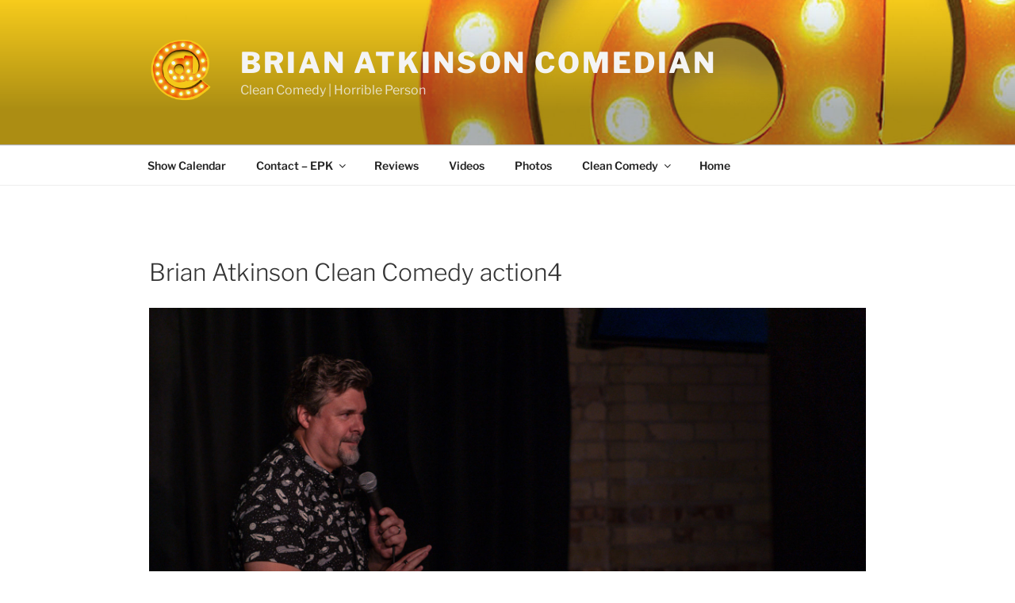

--- FILE ---
content_type: text/html; charset=utf-8
request_url: https://www.google.com/recaptcha/api2/anchor?ar=1&k=6LdcfKUUAAAAALnq_b1vNbZv-pOZzuA31oOcHtMZ&co=aHR0cHM6Ly93d3cuYnJpYW5hY29tZWRpYW4uY29tOjQ0Mw..&hl=en&v=PoyoqOPhxBO7pBk68S4YbpHZ&size=invisible&anchor-ms=20000&execute-ms=30000&cb=z8fgvhzbw44x
body_size: 48685
content:
<!DOCTYPE HTML><html dir="ltr" lang="en"><head><meta http-equiv="Content-Type" content="text/html; charset=UTF-8">
<meta http-equiv="X-UA-Compatible" content="IE=edge">
<title>reCAPTCHA</title>
<style type="text/css">
/* cyrillic-ext */
@font-face {
  font-family: 'Roboto';
  font-style: normal;
  font-weight: 400;
  font-stretch: 100%;
  src: url(//fonts.gstatic.com/s/roboto/v48/KFO7CnqEu92Fr1ME7kSn66aGLdTylUAMa3GUBHMdazTgWw.woff2) format('woff2');
  unicode-range: U+0460-052F, U+1C80-1C8A, U+20B4, U+2DE0-2DFF, U+A640-A69F, U+FE2E-FE2F;
}
/* cyrillic */
@font-face {
  font-family: 'Roboto';
  font-style: normal;
  font-weight: 400;
  font-stretch: 100%;
  src: url(//fonts.gstatic.com/s/roboto/v48/KFO7CnqEu92Fr1ME7kSn66aGLdTylUAMa3iUBHMdazTgWw.woff2) format('woff2');
  unicode-range: U+0301, U+0400-045F, U+0490-0491, U+04B0-04B1, U+2116;
}
/* greek-ext */
@font-face {
  font-family: 'Roboto';
  font-style: normal;
  font-weight: 400;
  font-stretch: 100%;
  src: url(//fonts.gstatic.com/s/roboto/v48/KFO7CnqEu92Fr1ME7kSn66aGLdTylUAMa3CUBHMdazTgWw.woff2) format('woff2');
  unicode-range: U+1F00-1FFF;
}
/* greek */
@font-face {
  font-family: 'Roboto';
  font-style: normal;
  font-weight: 400;
  font-stretch: 100%;
  src: url(//fonts.gstatic.com/s/roboto/v48/KFO7CnqEu92Fr1ME7kSn66aGLdTylUAMa3-UBHMdazTgWw.woff2) format('woff2');
  unicode-range: U+0370-0377, U+037A-037F, U+0384-038A, U+038C, U+038E-03A1, U+03A3-03FF;
}
/* math */
@font-face {
  font-family: 'Roboto';
  font-style: normal;
  font-weight: 400;
  font-stretch: 100%;
  src: url(//fonts.gstatic.com/s/roboto/v48/KFO7CnqEu92Fr1ME7kSn66aGLdTylUAMawCUBHMdazTgWw.woff2) format('woff2');
  unicode-range: U+0302-0303, U+0305, U+0307-0308, U+0310, U+0312, U+0315, U+031A, U+0326-0327, U+032C, U+032F-0330, U+0332-0333, U+0338, U+033A, U+0346, U+034D, U+0391-03A1, U+03A3-03A9, U+03B1-03C9, U+03D1, U+03D5-03D6, U+03F0-03F1, U+03F4-03F5, U+2016-2017, U+2034-2038, U+203C, U+2040, U+2043, U+2047, U+2050, U+2057, U+205F, U+2070-2071, U+2074-208E, U+2090-209C, U+20D0-20DC, U+20E1, U+20E5-20EF, U+2100-2112, U+2114-2115, U+2117-2121, U+2123-214F, U+2190, U+2192, U+2194-21AE, U+21B0-21E5, U+21F1-21F2, U+21F4-2211, U+2213-2214, U+2216-22FF, U+2308-230B, U+2310, U+2319, U+231C-2321, U+2336-237A, U+237C, U+2395, U+239B-23B7, U+23D0, U+23DC-23E1, U+2474-2475, U+25AF, U+25B3, U+25B7, U+25BD, U+25C1, U+25CA, U+25CC, U+25FB, U+266D-266F, U+27C0-27FF, U+2900-2AFF, U+2B0E-2B11, U+2B30-2B4C, U+2BFE, U+3030, U+FF5B, U+FF5D, U+1D400-1D7FF, U+1EE00-1EEFF;
}
/* symbols */
@font-face {
  font-family: 'Roboto';
  font-style: normal;
  font-weight: 400;
  font-stretch: 100%;
  src: url(//fonts.gstatic.com/s/roboto/v48/KFO7CnqEu92Fr1ME7kSn66aGLdTylUAMaxKUBHMdazTgWw.woff2) format('woff2');
  unicode-range: U+0001-000C, U+000E-001F, U+007F-009F, U+20DD-20E0, U+20E2-20E4, U+2150-218F, U+2190, U+2192, U+2194-2199, U+21AF, U+21E6-21F0, U+21F3, U+2218-2219, U+2299, U+22C4-22C6, U+2300-243F, U+2440-244A, U+2460-24FF, U+25A0-27BF, U+2800-28FF, U+2921-2922, U+2981, U+29BF, U+29EB, U+2B00-2BFF, U+4DC0-4DFF, U+FFF9-FFFB, U+10140-1018E, U+10190-1019C, U+101A0, U+101D0-101FD, U+102E0-102FB, U+10E60-10E7E, U+1D2C0-1D2D3, U+1D2E0-1D37F, U+1F000-1F0FF, U+1F100-1F1AD, U+1F1E6-1F1FF, U+1F30D-1F30F, U+1F315, U+1F31C, U+1F31E, U+1F320-1F32C, U+1F336, U+1F378, U+1F37D, U+1F382, U+1F393-1F39F, U+1F3A7-1F3A8, U+1F3AC-1F3AF, U+1F3C2, U+1F3C4-1F3C6, U+1F3CA-1F3CE, U+1F3D4-1F3E0, U+1F3ED, U+1F3F1-1F3F3, U+1F3F5-1F3F7, U+1F408, U+1F415, U+1F41F, U+1F426, U+1F43F, U+1F441-1F442, U+1F444, U+1F446-1F449, U+1F44C-1F44E, U+1F453, U+1F46A, U+1F47D, U+1F4A3, U+1F4B0, U+1F4B3, U+1F4B9, U+1F4BB, U+1F4BF, U+1F4C8-1F4CB, U+1F4D6, U+1F4DA, U+1F4DF, U+1F4E3-1F4E6, U+1F4EA-1F4ED, U+1F4F7, U+1F4F9-1F4FB, U+1F4FD-1F4FE, U+1F503, U+1F507-1F50B, U+1F50D, U+1F512-1F513, U+1F53E-1F54A, U+1F54F-1F5FA, U+1F610, U+1F650-1F67F, U+1F687, U+1F68D, U+1F691, U+1F694, U+1F698, U+1F6AD, U+1F6B2, U+1F6B9-1F6BA, U+1F6BC, U+1F6C6-1F6CF, U+1F6D3-1F6D7, U+1F6E0-1F6EA, U+1F6F0-1F6F3, U+1F6F7-1F6FC, U+1F700-1F7FF, U+1F800-1F80B, U+1F810-1F847, U+1F850-1F859, U+1F860-1F887, U+1F890-1F8AD, U+1F8B0-1F8BB, U+1F8C0-1F8C1, U+1F900-1F90B, U+1F93B, U+1F946, U+1F984, U+1F996, U+1F9E9, U+1FA00-1FA6F, U+1FA70-1FA7C, U+1FA80-1FA89, U+1FA8F-1FAC6, U+1FACE-1FADC, U+1FADF-1FAE9, U+1FAF0-1FAF8, U+1FB00-1FBFF;
}
/* vietnamese */
@font-face {
  font-family: 'Roboto';
  font-style: normal;
  font-weight: 400;
  font-stretch: 100%;
  src: url(//fonts.gstatic.com/s/roboto/v48/KFO7CnqEu92Fr1ME7kSn66aGLdTylUAMa3OUBHMdazTgWw.woff2) format('woff2');
  unicode-range: U+0102-0103, U+0110-0111, U+0128-0129, U+0168-0169, U+01A0-01A1, U+01AF-01B0, U+0300-0301, U+0303-0304, U+0308-0309, U+0323, U+0329, U+1EA0-1EF9, U+20AB;
}
/* latin-ext */
@font-face {
  font-family: 'Roboto';
  font-style: normal;
  font-weight: 400;
  font-stretch: 100%;
  src: url(//fonts.gstatic.com/s/roboto/v48/KFO7CnqEu92Fr1ME7kSn66aGLdTylUAMa3KUBHMdazTgWw.woff2) format('woff2');
  unicode-range: U+0100-02BA, U+02BD-02C5, U+02C7-02CC, U+02CE-02D7, U+02DD-02FF, U+0304, U+0308, U+0329, U+1D00-1DBF, U+1E00-1E9F, U+1EF2-1EFF, U+2020, U+20A0-20AB, U+20AD-20C0, U+2113, U+2C60-2C7F, U+A720-A7FF;
}
/* latin */
@font-face {
  font-family: 'Roboto';
  font-style: normal;
  font-weight: 400;
  font-stretch: 100%;
  src: url(//fonts.gstatic.com/s/roboto/v48/KFO7CnqEu92Fr1ME7kSn66aGLdTylUAMa3yUBHMdazQ.woff2) format('woff2');
  unicode-range: U+0000-00FF, U+0131, U+0152-0153, U+02BB-02BC, U+02C6, U+02DA, U+02DC, U+0304, U+0308, U+0329, U+2000-206F, U+20AC, U+2122, U+2191, U+2193, U+2212, U+2215, U+FEFF, U+FFFD;
}
/* cyrillic-ext */
@font-face {
  font-family: 'Roboto';
  font-style: normal;
  font-weight: 500;
  font-stretch: 100%;
  src: url(//fonts.gstatic.com/s/roboto/v48/KFO7CnqEu92Fr1ME7kSn66aGLdTylUAMa3GUBHMdazTgWw.woff2) format('woff2');
  unicode-range: U+0460-052F, U+1C80-1C8A, U+20B4, U+2DE0-2DFF, U+A640-A69F, U+FE2E-FE2F;
}
/* cyrillic */
@font-face {
  font-family: 'Roboto';
  font-style: normal;
  font-weight: 500;
  font-stretch: 100%;
  src: url(//fonts.gstatic.com/s/roboto/v48/KFO7CnqEu92Fr1ME7kSn66aGLdTylUAMa3iUBHMdazTgWw.woff2) format('woff2');
  unicode-range: U+0301, U+0400-045F, U+0490-0491, U+04B0-04B1, U+2116;
}
/* greek-ext */
@font-face {
  font-family: 'Roboto';
  font-style: normal;
  font-weight: 500;
  font-stretch: 100%;
  src: url(//fonts.gstatic.com/s/roboto/v48/KFO7CnqEu92Fr1ME7kSn66aGLdTylUAMa3CUBHMdazTgWw.woff2) format('woff2');
  unicode-range: U+1F00-1FFF;
}
/* greek */
@font-face {
  font-family: 'Roboto';
  font-style: normal;
  font-weight: 500;
  font-stretch: 100%;
  src: url(//fonts.gstatic.com/s/roboto/v48/KFO7CnqEu92Fr1ME7kSn66aGLdTylUAMa3-UBHMdazTgWw.woff2) format('woff2');
  unicode-range: U+0370-0377, U+037A-037F, U+0384-038A, U+038C, U+038E-03A1, U+03A3-03FF;
}
/* math */
@font-face {
  font-family: 'Roboto';
  font-style: normal;
  font-weight: 500;
  font-stretch: 100%;
  src: url(//fonts.gstatic.com/s/roboto/v48/KFO7CnqEu92Fr1ME7kSn66aGLdTylUAMawCUBHMdazTgWw.woff2) format('woff2');
  unicode-range: U+0302-0303, U+0305, U+0307-0308, U+0310, U+0312, U+0315, U+031A, U+0326-0327, U+032C, U+032F-0330, U+0332-0333, U+0338, U+033A, U+0346, U+034D, U+0391-03A1, U+03A3-03A9, U+03B1-03C9, U+03D1, U+03D5-03D6, U+03F0-03F1, U+03F4-03F5, U+2016-2017, U+2034-2038, U+203C, U+2040, U+2043, U+2047, U+2050, U+2057, U+205F, U+2070-2071, U+2074-208E, U+2090-209C, U+20D0-20DC, U+20E1, U+20E5-20EF, U+2100-2112, U+2114-2115, U+2117-2121, U+2123-214F, U+2190, U+2192, U+2194-21AE, U+21B0-21E5, U+21F1-21F2, U+21F4-2211, U+2213-2214, U+2216-22FF, U+2308-230B, U+2310, U+2319, U+231C-2321, U+2336-237A, U+237C, U+2395, U+239B-23B7, U+23D0, U+23DC-23E1, U+2474-2475, U+25AF, U+25B3, U+25B7, U+25BD, U+25C1, U+25CA, U+25CC, U+25FB, U+266D-266F, U+27C0-27FF, U+2900-2AFF, U+2B0E-2B11, U+2B30-2B4C, U+2BFE, U+3030, U+FF5B, U+FF5D, U+1D400-1D7FF, U+1EE00-1EEFF;
}
/* symbols */
@font-face {
  font-family: 'Roboto';
  font-style: normal;
  font-weight: 500;
  font-stretch: 100%;
  src: url(//fonts.gstatic.com/s/roboto/v48/KFO7CnqEu92Fr1ME7kSn66aGLdTylUAMaxKUBHMdazTgWw.woff2) format('woff2');
  unicode-range: U+0001-000C, U+000E-001F, U+007F-009F, U+20DD-20E0, U+20E2-20E4, U+2150-218F, U+2190, U+2192, U+2194-2199, U+21AF, U+21E6-21F0, U+21F3, U+2218-2219, U+2299, U+22C4-22C6, U+2300-243F, U+2440-244A, U+2460-24FF, U+25A0-27BF, U+2800-28FF, U+2921-2922, U+2981, U+29BF, U+29EB, U+2B00-2BFF, U+4DC0-4DFF, U+FFF9-FFFB, U+10140-1018E, U+10190-1019C, U+101A0, U+101D0-101FD, U+102E0-102FB, U+10E60-10E7E, U+1D2C0-1D2D3, U+1D2E0-1D37F, U+1F000-1F0FF, U+1F100-1F1AD, U+1F1E6-1F1FF, U+1F30D-1F30F, U+1F315, U+1F31C, U+1F31E, U+1F320-1F32C, U+1F336, U+1F378, U+1F37D, U+1F382, U+1F393-1F39F, U+1F3A7-1F3A8, U+1F3AC-1F3AF, U+1F3C2, U+1F3C4-1F3C6, U+1F3CA-1F3CE, U+1F3D4-1F3E0, U+1F3ED, U+1F3F1-1F3F3, U+1F3F5-1F3F7, U+1F408, U+1F415, U+1F41F, U+1F426, U+1F43F, U+1F441-1F442, U+1F444, U+1F446-1F449, U+1F44C-1F44E, U+1F453, U+1F46A, U+1F47D, U+1F4A3, U+1F4B0, U+1F4B3, U+1F4B9, U+1F4BB, U+1F4BF, U+1F4C8-1F4CB, U+1F4D6, U+1F4DA, U+1F4DF, U+1F4E3-1F4E6, U+1F4EA-1F4ED, U+1F4F7, U+1F4F9-1F4FB, U+1F4FD-1F4FE, U+1F503, U+1F507-1F50B, U+1F50D, U+1F512-1F513, U+1F53E-1F54A, U+1F54F-1F5FA, U+1F610, U+1F650-1F67F, U+1F687, U+1F68D, U+1F691, U+1F694, U+1F698, U+1F6AD, U+1F6B2, U+1F6B9-1F6BA, U+1F6BC, U+1F6C6-1F6CF, U+1F6D3-1F6D7, U+1F6E0-1F6EA, U+1F6F0-1F6F3, U+1F6F7-1F6FC, U+1F700-1F7FF, U+1F800-1F80B, U+1F810-1F847, U+1F850-1F859, U+1F860-1F887, U+1F890-1F8AD, U+1F8B0-1F8BB, U+1F8C0-1F8C1, U+1F900-1F90B, U+1F93B, U+1F946, U+1F984, U+1F996, U+1F9E9, U+1FA00-1FA6F, U+1FA70-1FA7C, U+1FA80-1FA89, U+1FA8F-1FAC6, U+1FACE-1FADC, U+1FADF-1FAE9, U+1FAF0-1FAF8, U+1FB00-1FBFF;
}
/* vietnamese */
@font-face {
  font-family: 'Roboto';
  font-style: normal;
  font-weight: 500;
  font-stretch: 100%;
  src: url(//fonts.gstatic.com/s/roboto/v48/KFO7CnqEu92Fr1ME7kSn66aGLdTylUAMa3OUBHMdazTgWw.woff2) format('woff2');
  unicode-range: U+0102-0103, U+0110-0111, U+0128-0129, U+0168-0169, U+01A0-01A1, U+01AF-01B0, U+0300-0301, U+0303-0304, U+0308-0309, U+0323, U+0329, U+1EA0-1EF9, U+20AB;
}
/* latin-ext */
@font-face {
  font-family: 'Roboto';
  font-style: normal;
  font-weight: 500;
  font-stretch: 100%;
  src: url(//fonts.gstatic.com/s/roboto/v48/KFO7CnqEu92Fr1ME7kSn66aGLdTylUAMa3KUBHMdazTgWw.woff2) format('woff2');
  unicode-range: U+0100-02BA, U+02BD-02C5, U+02C7-02CC, U+02CE-02D7, U+02DD-02FF, U+0304, U+0308, U+0329, U+1D00-1DBF, U+1E00-1E9F, U+1EF2-1EFF, U+2020, U+20A0-20AB, U+20AD-20C0, U+2113, U+2C60-2C7F, U+A720-A7FF;
}
/* latin */
@font-face {
  font-family: 'Roboto';
  font-style: normal;
  font-weight: 500;
  font-stretch: 100%;
  src: url(//fonts.gstatic.com/s/roboto/v48/KFO7CnqEu92Fr1ME7kSn66aGLdTylUAMa3yUBHMdazQ.woff2) format('woff2');
  unicode-range: U+0000-00FF, U+0131, U+0152-0153, U+02BB-02BC, U+02C6, U+02DA, U+02DC, U+0304, U+0308, U+0329, U+2000-206F, U+20AC, U+2122, U+2191, U+2193, U+2212, U+2215, U+FEFF, U+FFFD;
}
/* cyrillic-ext */
@font-face {
  font-family: 'Roboto';
  font-style: normal;
  font-weight: 900;
  font-stretch: 100%;
  src: url(//fonts.gstatic.com/s/roboto/v48/KFO7CnqEu92Fr1ME7kSn66aGLdTylUAMa3GUBHMdazTgWw.woff2) format('woff2');
  unicode-range: U+0460-052F, U+1C80-1C8A, U+20B4, U+2DE0-2DFF, U+A640-A69F, U+FE2E-FE2F;
}
/* cyrillic */
@font-face {
  font-family: 'Roboto';
  font-style: normal;
  font-weight: 900;
  font-stretch: 100%;
  src: url(//fonts.gstatic.com/s/roboto/v48/KFO7CnqEu92Fr1ME7kSn66aGLdTylUAMa3iUBHMdazTgWw.woff2) format('woff2');
  unicode-range: U+0301, U+0400-045F, U+0490-0491, U+04B0-04B1, U+2116;
}
/* greek-ext */
@font-face {
  font-family: 'Roboto';
  font-style: normal;
  font-weight: 900;
  font-stretch: 100%;
  src: url(//fonts.gstatic.com/s/roboto/v48/KFO7CnqEu92Fr1ME7kSn66aGLdTylUAMa3CUBHMdazTgWw.woff2) format('woff2');
  unicode-range: U+1F00-1FFF;
}
/* greek */
@font-face {
  font-family: 'Roboto';
  font-style: normal;
  font-weight: 900;
  font-stretch: 100%;
  src: url(//fonts.gstatic.com/s/roboto/v48/KFO7CnqEu92Fr1ME7kSn66aGLdTylUAMa3-UBHMdazTgWw.woff2) format('woff2');
  unicode-range: U+0370-0377, U+037A-037F, U+0384-038A, U+038C, U+038E-03A1, U+03A3-03FF;
}
/* math */
@font-face {
  font-family: 'Roboto';
  font-style: normal;
  font-weight: 900;
  font-stretch: 100%;
  src: url(//fonts.gstatic.com/s/roboto/v48/KFO7CnqEu92Fr1ME7kSn66aGLdTylUAMawCUBHMdazTgWw.woff2) format('woff2');
  unicode-range: U+0302-0303, U+0305, U+0307-0308, U+0310, U+0312, U+0315, U+031A, U+0326-0327, U+032C, U+032F-0330, U+0332-0333, U+0338, U+033A, U+0346, U+034D, U+0391-03A1, U+03A3-03A9, U+03B1-03C9, U+03D1, U+03D5-03D6, U+03F0-03F1, U+03F4-03F5, U+2016-2017, U+2034-2038, U+203C, U+2040, U+2043, U+2047, U+2050, U+2057, U+205F, U+2070-2071, U+2074-208E, U+2090-209C, U+20D0-20DC, U+20E1, U+20E5-20EF, U+2100-2112, U+2114-2115, U+2117-2121, U+2123-214F, U+2190, U+2192, U+2194-21AE, U+21B0-21E5, U+21F1-21F2, U+21F4-2211, U+2213-2214, U+2216-22FF, U+2308-230B, U+2310, U+2319, U+231C-2321, U+2336-237A, U+237C, U+2395, U+239B-23B7, U+23D0, U+23DC-23E1, U+2474-2475, U+25AF, U+25B3, U+25B7, U+25BD, U+25C1, U+25CA, U+25CC, U+25FB, U+266D-266F, U+27C0-27FF, U+2900-2AFF, U+2B0E-2B11, U+2B30-2B4C, U+2BFE, U+3030, U+FF5B, U+FF5D, U+1D400-1D7FF, U+1EE00-1EEFF;
}
/* symbols */
@font-face {
  font-family: 'Roboto';
  font-style: normal;
  font-weight: 900;
  font-stretch: 100%;
  src: url(//fonts.gstatic.com/s/roboto/v48/KFO7CnqEu92Fr1ME7kSn66aGLdTylUAMaxKUBHMdazTgWw.woff2) format('woff2');
  unicode-range: U+0001-000C, U+000E-001F, U+007F-009F, U+20DD-20E0, U+20E2-20E4, U+2150-218F, U+2190, U+2192, U+2194-2199, U+21AF, U+21E6-21F0, U+21F3, U+2218-2219, U+2299, U+22C4-22C6, U+2300-243F, U+2440-244A, U+2460-24FF, U+25A0-27BF, U+2800-28FF, U+2921-2922, U+2981, U+29BF, U+29EB, U+2B00-2BFF, U+4DC0-4DFF, U+FFF9-FFFB, U+10140-1018E, U+10190-1019C, U+101A0, U+101D0-101FD, U+102E0-102FB, U+10E60-10E7E, U+1D2C0-1D2D3, U+1D2E0-1D37F, U+1F000-1F0FF, U+1F100-1F1AD, U+1F1E6-1F1FF, U+1F30D-1F30F, U+1F315, U+1F31C, U+1F31E, U+1F320-1F32C, U+1F336, U+1F378, U+1F37D, U+1F382, U+1F393-1F39F, U+1F3A7-1F3A8, U+1F3AC-1F3AF, U+1F3C2, U+1F3C4-1F3C6, U+1F3CA-1F3CE, U+1F3D4-1F3E0, U+1F3ED, U+1F3F1-1F3F3, U+1F3F5-1F3F7, U+1F408, U+1F415, U+1F41F, U+1F426, U+1F43F, U+1F441-1F442, U+1F444, U+1F446-1F449, U+1F44C-1F44E, U+1F453, U+1F46A, U+1F47D, U+1F4A3, U+1F4B0, U+1F4B3, U+1F4B9, U+1F4BB, U+1F4BF, U+1F4C8-1F4CB, U+1F4D6, U+1F4DA, U+1F4DF, U+1F4E3-1F4E6, U+1F4EA-1F4ED, U+1F4F7, U+1F4F9-1F4FB, U+1F4FD-1F4FE, U+1F503, U+1F507-1F50B, U+1F50D, U+1F512-1F513, U+1F53E-1F54A, U+1F54F-1F5FA, U+1F610, U+1F650-1F67F, U+1F687, U+1F68D, U+1F691, U+1F694, U+1F698, U+1F6AD, U+1F6B2, U+1F6B9-1F6BA, U+1F6BC, U+1F6C6-1F6CF, U+1F6D3-1F6D7, U+1F6E0-1F6EA, U+1F6F0-1F6F3, U+1F6F7-1F6FC, U+1F700-1F7FF, U+1F800-1F80B, U+1F810-1F847, U+1F850-1F859, U+1F860-1F887, U+1F890-1F8AD, U+1F8B0-1F8BB, U+1F8C0-1F8C1, U+1F900-1F90B, U+1F93B, U+1F946, U+1F984, U+1F996, U+1F9E9, U+1FA00-1FA6F, U+1FA70-1FA7C, U+1FA80-1FA89, U+1FA8F-1FAC6, U+1FACE-1FADC, U+1FADF-1FAE9, U+1FAF0-1FAF8, U+1FB00-1FBFF;
}
/* vietnamese */
@font-face {
  font-family: 'Roboto';
  font-style: normal;
  font-weight: 900;
  font-stretch: 100%;
  src: url(//fonts.gstatic.com/s/roboto/v48/KFO7CnqEu92Fr1ME7kSn66aGLdTylUAMa3OUBHMdazTgWw.woff2) format('woff2');
  unicode-range: U+0102-0103, U+0110-0111, U+0128-0129, U+0168-0169, U+01A0-01A1, U+01AF-01B0, U+0300-0301, U+0303-0304, U+0308-0309, U+0323, U+0329, U+1EA0-1EF9, U+20AB;
}
/* latin-ext */
@font-face {
  font-family: 'Roboto';
  font-style: normal;
  font-weight: 900;
  font-stretch: 100%;
  src: url(//fonts.gstatic.com/s/roboto/v48/KFO7CnqEu92Fr1ME7kSn66aGLdTylUAMa3KUBHMdazTgWw.woff2) format('woff2');
  unicode-range: U+0100-02BA, U+02BD-02C5, U+02C7-02CC, U+02CE-02D7, U+02DD-02FF, U+0304, U+0308, U+0329, U+1D00-1DBF, U+1E00-1E9F, U+1EF2-1EFF, U+2020, U+20A0-20AB, U+20AD-20C0, U+2113, U+2C60-2C7F, U+A720-A7FF;
}
/* latin */
@font-face {
  font-family: 'Roboto';
  font-style: normal;
  font-weight: 900;
  font-stretch: 100%;
  src: url(//fonts.gstatic.com/s/roboto/v48/KFO7CnqEu92Fr1ME7kSn66aGLdTylUAMa3yUBHMdazQ.woff2) format('woff2');
  unicode-range: U+0000-00FF, U+0131, U+0152-0153, U+02BB-02BC, U+02C6, U+02DA, U+02DC, U+0304, U+0308, U+0329, U+2000-206F, U+20AC, U+2122, U+2191, U+2193, U+2212, U+2215, U+FEFF, U+FFFD;
}

</style>
<link rel="stylesheet" type="text/css" href="https://www.gstatic.com/recaptcha/releases/PoyoqOPhxBO7pBk68S4YbpHZ/styles__ltr.css">
<script nonce="SnWNR77Z0vj0rlWr939tlg" type="text/javascript">window['__recaptcha_api'] = 'https://www.google.com/recaptcha/api2/';</script>
<script type="text/javascript" src="https://www.gstatic.com/recaptcha/releases/PoyoqOPhxBO7pBk68S4YbpHZ/recaptcha__en.js" nonce="SnWNR77Z0vj0rlWr939tlg">
      
    </script></head>
<body><div id="rc-anchor-alert" class="rc-anchor-alert"></div>
<input type="hidden" id="recaptcha-token" value="[base64]">
<script type="text/javascript" nonce="SnWNR77Z0vj0rlWr939tlg">
      recaptcha.anchor.Main.init("[\x22ainput\x22,[\x22bgdata\x22,\x22\x22,\[base64]/[base64]/[base64]/KE4oMTI0LHYsdi5HKSxMWihsLHYpKTpOKDEyNCx2LGwpLFYpLHYpLFQpKSxGKDE3MSx2KX0scjc9ZnVuY3Rpb24obCl7cmV0dXJuIGx9LEM9ZnVuY3Rpb24obCxWLHYpe04odixsLFYpLFZbYWtdPTI3OTZ9LG49ZnVuY3Rpb24obCxWKXtWLlg9KChWLlg/[base64]/[base64]/[base64]/[base64]/[base64]/[base64]/[base64]/[base64]/[base64]/[base64]/[base64]\\u003d\x22,\[base64]\x22,\x22w7swLwAWw7TDoVrCkHLDscO8w4w9f3PCkhZ2w5nCvVzDpMKhTMKTYsKlQD7CmcKIdU3DmV4JScKtXcO3w70hw4t+IDF3wpp1w689cMOCD8KpwrRSCsO9w6bCpsK9LS9Ow75lw5bDlDN3w5/Dm8K0HQrDkMKGw44cPcOtHMKawqfDlcOePMOYVSx1woQoLsOofsKqw5rDkT59wohUCyZJwpzDl8KHIsOAwowYw5TDkcOzwp/CiypML8KgTcOVPhHDnEvCrsOAwoLDo8Klwr7DmsOMGH54wqRnRBdUWsOpQybChcO1bMKuUsKLw7XCqnLDiSYYwoZ0w7R4wrzDuUJ4DsOewojDoUtIw7ZjAMK6wr7CjsOgw6ZYEMKmNAtuwrvDqcKSXcK/fMKIO8Kywo0Vw5rDi3Ysw45oABYgw5fDu8OJwobChmZaRcOEw6LDgMKXfsOBJcOeRzQGw75Vw5bCrsKow5bCkMOHB8OowpN/wo4QS8OFworClVlJSMOAEMOMwrl+BVTDuk3DqWjDt1DDoMKdw55gw6fDlsOWw61bGB3CvyrDmSFzw5o4YXvCnlzCh8Klw4BBPEYhw7fCicK3w4nCicKQDik6w64Vwo9iOyFYQ8K8SBbDgsO7w6/Ct8KIwrbDksOVwo7CgSvCnsOdPjLCrRoHBkd5wovDlcOUBsKWGMKhIlvDsMKCw6AlWMKuA19rWcKPZcKnQD3CrXDDjsOgwovDncO9WMOwwp7DvMKEw7DDh0IHw6wdw7YvF244Xj5ZwrXDq1TCgHLCoxzDvD/DkV3DrCXDkMOAw4IPC1jCgWJeFsOmwpcpwrbDqcK/wpoVw7sbAcO4IcKCwp9tGsKQwrfCg8Kpw6Naw59qw7kHwrJRFMO7wqZUHz/[base64]/Dp1DCpWrClcOHVSduQTEDw7vDlXl6IcK4wrREwrYVwpHDjk/[base64]/DsAnDqUfDgTbCisKSw7cIw5zCv3FLVEXDrsOscsKRwoFMfgXCi8K5PBk2wqkfDSYyL0Eew7nCm8O9w5VhworChcOoN8O9LsKYcxXDn8K5CMOSGcOcw5JHAnnDr8OqLMOhFMKAw71kGg9Uwo3Co38dHcOOwobDusKFwolJw4rCnjVTPjBWJ8K/OsOBw5c3wqIsP8KUQAp0wqHDjzTDrnXCmcOjw7DDk8ORw4EIw6RuSsOgw4DCt8O4eyPChmtAwpfDpQxuw7sODcOsC8KNdVozwpYqd8OkwrXDqcKRE8O6ecKHwqNCMhrDkMKyf8OYcMO3Y28KwrEbw7x4EMKkwo3DqMO/w7lnHMKwMiwGw4oRw4PCq3zDr8KVw6o/wrrDpsK1BcKyHcK6cRdNwqRFcArDmcOKX1BLw53DpcKAI8OIMyHDt3XCoh0/TsKpRcOeTsOnVMOGUsOSHMKcw4HCkx/Dgg/DncKATWnCoEXCmcOwYMOhwrPDsMOdw6NCw6zCuH8mQW3CucKzw57DjD/DlcKywooHC8OgAMKzEsKHw7k1w4TDiGnDvVnCgmvDpSfDoxXDnMOxw7cuw4rCg8Oxw6dswpZYw7gUwrIRwqTDvcKNcknDuTDCrH3CpMKIesK8HsK9JsKbYsOEAMOZESBEajfCtsKbTMO2wo0HGAwOKMOLwp5uCMOHGcO2PcKVwpvDrsO0wrkTScOhOR/Chz3Dk2TCqk3Cgkdvwp4kf1o4VMKcwqLDoVHDiAwiw63CkmvDk8OAUcKhwo1Zwo/Dg8KfwpwuwojCv8KUw6l0w5NDwqPDkMOzw6HCkxDDiDzCvcOUS2bCnMK7AsOGwr/CnH3Dq8K+w6B4XcKIw60fJcOXVcKOwqwuAcKlw4HDscO2YxjCuFXDv3APwoclfW5KDjHDtnvCkMOWCw1ew6cqwr9Nw5fDtMK8w7okCMKqw6VfwoI1wo/[base64]/w69TwqjDnHDCvMO9R8Ouwpw/EMOTXMKzw5jDkWoiNMOxZm7ChDPDhx80fsOsw4jCtkMUbMOawodoMsOAaAvCpsOEHsKXScOoNyPCo8O1O8OmA1soSG/CjMKSK8OFw457BzVgw49aBcO6w5vDhcK1PcOYwql1UX3DlEvCoW1bA8KeD8O+wpbDpg/DnsKiKcOyPnrCs8ODD2MURjDDmR/[base64]/CpT5dwqvCiMKLSTfDvQglwoPDmMKfw6bDvMKPwpcMwqB1NlcJbcOSw7TDvQjCv0JAUQ/[base64]/CrmHDoMOQVsKvYBHCusKCw5HDm8KzwrnDklA1clRcbsOoMG5VwqdBecOFwpFDMXEhw6vCix0TCSdvw6zDrMOaNMOfwrJkw7N1w5U/wpvDkFJfI3B3GjJ4IkrCo8OJXQZRAUrDmDPDjhfDkcKIDXMVZ0YHOMOEwpjDkn4OCBZrw5/CnMONPMO0w5sZbMO4HQYTIlfCucKgBD7CmDlgFsKsw6PDgMKOCMOeWsKQJzLDhMOgwrXDoh7Di2JjasKjwojDvcOIw6Zxw6gGw5fCrh7DlzpdJ8OMw4PCvcK2NghRfcK0wqJ9wonDoknCh8KDTmEww5A/wrtATcKAQCQ2eMOqf8OKw5HCuEBKwp1YwqnDgV8Vwqwrw6XDvcKdT8KMw7/[base64]/CoMOeRhI+wqTCl8K3wrELQD7CkMKyw7Jew5TCjMO1IMOMdRR6wrvCt8O4w6hkwr7CuXjDnB4nVsKwwrYdI2YCPMOXQsO2wq/DvsKew4XDgsKUw6guwrnCm8OlB8O5LMOtVDDCksOpwq16wrMhwoA9cF7CtSvCon5TMMOzFnrDrMKaM8KFZljCg8OfMsOaQlbDgsOlYQzDkBHDsMOuPsKwORnDtsKzSE8oXF1/cMOIHmE+w6BPH8KFw6RAw57CulMSwpXCrMKow4TDtsK0JcKdMgYnPBgJUSfDgMOLZ10HDMK3LnrCl8KSw6TDm2g4w4nCrMOcQwEAw6MeFsKeWcKlXxXCu8KHwqYvMmbDgMOtK8KGwooewqfDmhfCsBbDlxkPw4YlwqLCkMOcwq8MIlXDvsOGwq/DmgJow4LDi8KzB8Kaw7LCvQ3DgMOEwqvCqMKdwoDDhsOQwpPDq27DlsO/[base64]/wqPCuG/CqDvCt3NqQcOdwqgkdCAMYMOrwpE4w6PDs8OGw5N2w6XDqRkCw73CgDTDoMKHwo56W2bCsivDlFjCvhPDpcO5wphOwrnCjGVWAMKldTjDhA43OyXCtAvDncOMw73CssOxw4/CvxHDmlNPbMOAwpXCocOOTsKiw6BywrTDrcK0wql3wqtJw4hKJ8KiwoJXK8KEwrZNw6c1R8KTwqY0w4nDsE5OwqbDnMKqcXPCsRFIDjTDgsOAYsOjw4fCnMOgwqE8HXzDusO8wpjDisKyf8OnJ0bCrC5NwrpHwo/Cj8OVwozDp8KqdcKaw4hJwpIfwrHCscOYYWRve3Rdw5d/wogawrfCoMKMw4zDlz3DrnPDpcONCgDCsMKNS8OTJsOAQ8K2OT7DvcOdw5ECwpnChndmGSbCq8Kpw7otYMKeb0XCliDDglcJwrJQZwVLwpIUb8ObGn3CkDzCg8O5w6wpwpo/wqTCgHTDtcKOwoNKwoBpwoNswowfQgbCvMKvwoEoBsKkQsOiwp4HADxvOjYoLcKuw78ww6bDmXQSw6TDs1odIcKefMK+LcKHcsOiwrFhB8OxwpkUwpHDsXlDwpAcTsKFwqArfBtaw7hmDHLDrDVDwqR1dsOPwq/ClMOFBG9dwrllOQXCmhTDt8K3w7gLwodfw5PCuVnCksOSwoPDgMORZRcrw7DCuGLCkcOnRW7DqcKMI8KMwqnCqxbCtcKCLcOfNWfDmF5owo/DsMKQa8O8wpvCtMKnw4nDnTszw6zCsQIUwr1rwolGwrzCo8OscmvDr05VRisJQxhPK8OWwp4vAcO3wqlPw4HDh8KsOsO/wp5rFA89w4NBExtjw4EuKcO+UR0/[base64]/[base64]/GMKMw63DicOnw6PDlMOkwobCq0tAw7sEHMKwwog5wq1hwp/CnivCk8OFWhDDtcKSfW3CnMORSUIjCMOKTcOwwr/DucOqwqjDgAQ3ckvDs8Kaw6B/wq/[base64]/Cs8KIwp4XwodHN8K8WMKzw5HCuBYqbMOcHsKIw5nDrsOkZylDw6bDhT7DhyrCtgx9KnQiDUbDsMO1GQEOworCtmDCpGfCt8KawovDlsK1Ly/[base64]/CtsKUw5kMw4dHOQ5UwrvDgD7DncKBw6FJwrN7YsKZCcOlwroUw6wPwr/DlRfCusK2KyNswr/DhzvCoVDCpHHDnXrDtDzCp8OrwpAEbsOzZSNQesOSDMKvWCQGeS7DkgXDkMO+w6LCgT1Swp0WR0c/w4oewoB/wojCv0/CkHpsw5s7Y2HCrcKWw4XCusO3N1dCPcKbByd6woRmWcK8WcOsIMKGwplTw73DusKaw7tTw7t1bsKEw6rCtnrDsjBKw7/CicOAGsKwwo9CJH/CqB3Cn8K/H8OcJsKcdS/CvVd9M8O9w6HCnMOIwpBNw67CnsKaIcOKHipkIsKKDiR3anzCmcObw7R3wrTDqijDscKEPcKEw78ZWMKfwpDCicKGShfCi2HCk8OmMMOFw5/CpFrChw4nXcOsOcK4wrHDkxLDosOGwpnCrsKDwqgyJh3DhcKbQzJ5b8KPwrZOwqUkwrTCqAp2wpEMwqjCihQZUWUeL3LCrsK1ccO/[base64]/DvcK1LsOzfcKXwqd5bMKVV8KzwpgFwpglCXtIeMKBV23CgMKmw6fCucKyw4bDp8O4Z8KdbcOQUMOqOcOLwpUEwpzCmiDCu2ZwPGbCr8KUaVrDnC0idlPDjUcpwqA+K8KnWG/CiQpsw6IMw7PCokLDqcOxw7glw7wrw7RecRrDqcObwqBUWEZ/w4DCrjTCvMOML8OsZ8OOwpzCkRYjMiVcWQHCo3PDhSzDiEzDp1IqUS0/asKfJDzChWXChm3DpcKdwoPDjsO5DMKPwq0LIMOkGMOAw5fCplDCi1ZnGMKfwqc4D39TbFkPMsOjbGvDs8Opw7Vkw6l1woIcPgHDvHjCrcO/w5TDqkEqw7zDiW9zw6vCjBLCjTV9AiXDg8OTw6TCs8Kmw712w6nDvE7CucOsw6rDqkTDnSjDtcOYSA4wK8OewpcCwq7Du1kVw5gQwpRxE8Opw6osVhHChMKUwo1pwog4XsOrOsKFwrJNwp88w4VLw63CkFXDqMOMTXbDpTdKw6LDl8OLw6gpAhfDpsK/w49YwrhIRiDCuWx7w4HCk1cDwq4ww4DCpRDDvsKKbB45wrM9wqc3ZsOnw5JDw5DDq8KsCCEGf1sbXSkbUjHDpcObe1Jmw5XDrsOew4vDg8Kxw41kw77CocOPw4fDtsOIJk5fw4JvCMOrw5DCiA7DuMKkw4k/wppULcOcD8KeYWzDu8KSwprDvlAXUiolw7M9U8Kvw57CqcO7dHIjw4tNOsOHckHCv8KcwrFHJcOPV3PDt8KUB8K6KnItUsK7ECwfGgIwwovDssORNsObw45dah7Cr2zCmsK+UxsfwpohXMO1MgHDk8KvDzlkw4nDn8KXO2BxEcK5wqJ+DyVEAsKWWFjCiH/Dsg4hXQLDuXoHw7hAw7xkEB5TQFHDocKhwo5Vd8K7IARYAsKbVVpEwponwpHDgWp8CzXDqz3Du8OeGcKowrTDs0pMNsKfwqcNcsOeMwTDlishOm5VL1/ChMKfwobDtsKEwprDlMOGWsKbRFkaw7/CljFFwowSeMK+Z3jCtcK2wpTCp8Ohw4/[base64]/Dm8Omw6chwpJNAQcvwoHCtjhhXnF9TMOMwoLDrSvDgMOoLMOfEDBfUlLCpR/[base64]/w6l7wqEtwpTDnsO3w4vCh3PDh8KiFMK2w67DlsKrb8Kfw4Qrw6IUw5xBGMKwwqJ5wrwiZ3fCrV3CpMOdU8OOw5DDvU3CvxNQc3bDgcOrw7bDvMKPw7TCnMORw5nDvzXCgBcJwoBRw5PDqMKywr7DsMOtwovCki3Dm8ONNnJKYTACw6/DuTDDlcKXfMOkWsOmw73ClcO1OsKUw4fCvXjDlMOfScOMHRfDsn0Vwr81wrlMSsOmworCoRQ/w5RASilWwr7DiUnDu8KGB8Olw5zDq3ksFCvCmjNPbhXDuUkjwqEHS8Odw7BxN8Kvw4kNwr00RsKKDcKkwqbDo8KvwqxQO2XDtQLCpUklBgEdw4dNw5fCvcKjwqc7ScOdwpTCugDCgC/[base64]/CtRfCp37Dn3PDp8KYdMO1TcKtEcKmGMOuw7h5w7XDusKFw4bCo8Oiw5/DkMOPbn4qw4BbV8OqRBnDnsKpf3nDqGwxfMKoEcKAUsKJw4Yrw4IBwpkDw6pNQn05cDbClnYewpvCu8KnfS/DpS7Dp8OywqlOworDsGzDt8OjM8KZARwJG8OqS8KxOALDtnjCtAxoa8KMw57DkMKMwrLDryPDqcO3w7LDjkPCuS5mw5IMw5A4wo1qw5DDo8KGw67Dt8OIwopmaj8yJ1zDpMOwwowpRMKJaE8Vw7gdw5/DkcKtwpRHw6kHwoTChMO/woHCicKVw4x4Im/CvBXChlkQw749w45aw5LDiHo8wp8racKEDsKDwpzCrVdbdMKhZMOYw4Zuw5hMw6kQw6LDrWErwoVUGmJtEsOsQsO8wo3DunANesO5O2h2L2RPTTI7w7/DucKBw5x4w5JhEB4qQcKUw41qw4g5wprCnyVZw6/Co2M5w73CghwrWDwIUlkpYiYVw7cVZ8KZecKDMwzDimPCl8Kpw4s2T27DnGI4w6zDucKFwoTCqMKUwpvDvMKOw74Qw4/DuhTCp8O0F8Ogwrs9w4ZHw65RBMKEbk/DoAt7w4PCtMO/TFPCuhB7wr4WA8OBw4DDqHbChcOeRT/DosKHfX/DocOvOTjCojbDqSQEW8KWw74Ow5fDlTLCj8KxwqHDtsKgT8OfwrtEwqrDgsOvw4F/w5bCqcO8acOnw4QyWcOiciojw7zClMKNwqAxNFXDq0HCpQIyfgdow4jCmcOuwq/CtMKpScKhw4HDiENjOsO/wpVgwo/[base64]/[base64]/CnMOdwoodwpHCl03CgsO6a8ODJUzDscObBsKaKcOZw5ETw79dw5cIbXjCvV/CnRHClcOwF15qCAfCk2srwoc/YRjCgcKeQh4AFcKaw7cpw5fCu0/DkMKlw7pxwpnDrMOFwpZ8I8OywqBHw5rDksOec3TCkxjDjMOAwpJ/cifCjsO5fyDDucOGUsKhTyAMWMKIwo/DlsKTKlbDiMO0wrwGYE/[base64]/[base64]/CrsKPCsONfX/[base64]/CmFPCv8K8wqJswrU4wpMRw6zDo8Oyw5zCuX/DtwfDj8K5ZsK1H0olY0TCmRnDs8K0TnF6Z2heO0/Cgw5aIXs3w5/[base64]/DvMKOw4VOHgpRwr/CjsK6wrbCtzgxRGYUaGLCmsKswqHCisOXwrFtwq0Ew6rCmMOvw7tvdWvCt2HDpVR8DHDDhcKcYcKESkwqw6fDqhVhZDLCnMOjwoY6UsKqNjBRYE5Swqs/woXCpcOiwrTDrEEawpHCmcOcw4TDqTohSHIawqnDpHx7woEGEMKaWsOMQhpzwrzCncOiTD8wVxrCucKDdErCuMKZKhlsUzsAw6NYAl3Do8KGW8KswoRqwq3DuMKffmzCm2F6KwhRLMK8wrvDunDCi8Olw6wSVE1RwqFoOcKQbcO6wphfR3dNYcOcw7d+MyhkAT/CoDjCpsO5ZsO9w4RZw5ZeZ8OJw4Y7L8ODwqcrOjvCjcKMU8OPw5vCkcOFwq/Cj2rDlcOIw4h/[base64]/CvcOnw7TCojXDm3TCvyZlfMOvJcKAwqV+YUTChF4Cw7Vsw5rDsTJuwpvCohbDvUQCbxLDpwLDgRh1woUcWcKSbsKKfE/Cv8O6wpPCg8OfwoXDscKWWsKtSsOZw555w5fDmMOFwoc7wq3CscKPJkLDs0lrwo7DlVPDrEbCosKRwpcJwoLCvWzCqiVHFsOgw7HDhcObOBzCnMO3wpsVw5rCrhPCnMOGVMORwqzDusKMwpYtOsOoEMOMw7fDiBHChMOfwqvChmDDh28hX8O+QcK/BMK5w54Uw7TDnzozFMK1w7rCqk4rS8OOwpPDrsOoA8KHw5/[base64]/w7bDkBEjwrwPwq3CjBHCkTFUI04FUCpRwqTCksOZBMK2fhopaMKkwqTCvsObwrDCg8ORwpJyKyfDiGIlw5ZSGsKcwrnDrRHDmsKXw4NTw5fCk8KsZkDCmsKpw6rDh3gfDi/[base64]/[base64]/Gg/[base64]/Coh7DkGZ9w4Vrwogpwr0IWsKMABrDjnjDqcOvwohFBRR+wrnCmGswBMK0LcKXOsOLZlgdIMKpBwhVwr4awqpNU8KQwqrCvMKGW8ORw4nDtCBSGlTDm1DDnMKnSmXCssOHHCFJP8Kowq8tJQLDvnvCph/Dt8KLUU7CrsOSwo8dICMbNgXDsyjCl8OfLiJsw7VSIAvDpMK9w44AwowRV8K+w78FwrnCmMOuw6EwPVl4SjfDucKhCE/ClcKsw7XCr8Kpw7s1GcO8cVhddhjDrcOVwpR/LHbCscK/wogBYR1gwqJuFUDDmzLCqlQ8w5fDrnfCuMKjGcKGw4gSw4sKQxMLWy1Ew6rDrU1uw6XCoFzCjwBNfh/CmMOEbkbCicOJRsOiwp0ew5vCumlmwrwhw7BCw7nCs8OZbGfDk8Kgw7fChTrDosOXw4nDrMKEQ8OLw5PCtT0QMMOSwotmHGpSwozDvwjCpAspDh3Cuh/DpRVHOMKUUBQ8wpg9w41/wr/CmTHDtATCtMOCRnwTS8OLBUzDqH8Te0oewq/DtsOqGBd+ZMK4T8Knw7wcw4zDosOUw5RhIW81BFRXO8OHbsK9d8OuKz3Dl3DDpnPClV18Chkjwr9yNHbDs0k0AsOWwqItY8Oxw6hMwqs3w4LCnsK/wpTDsxbDsVbCmTJ9w49YwpvDo8Kzw4zCtGgXwrjDqU/CtcKdw70/w7PDpm3CtQ0VcG0eHgrCg8KzwodUwqfDmQfDscOCwoY6w7zDlcKVPcKGDcO/MRjCqTI8w4XChsORwqrDrcOUMsO2DiEwwrVfR0PDlcOPwpVhwobDqFHDvmPCg8KLJcOGw4c/w7pudHbCsk/DpQFkcTzCliLDmsKiG2nDin5QwpHChMOJw4TDjXJ/[base64]/DnMKTa3vCh8KDw5jCsMKAwrV6IMOswpvChnbDgT3ClcOUw6LDrG7DpGk+KRsaw7M4FMO0KMKkw6tKwqIXwovDlMKew4B3w7fDtmBfwq42f8KvJ2nDjypHwrtfwqt7aTTDpwggwp8SbcOFwoUsPMOkwotTw5dUasK+f3E/J8KYHMK5e0gOw4N/f33DjsORBcKBw6bCrwzDp3DCjsOHwovDmHdGU8OMwpHCgcOMa8Oywo1zw5/DtsOTG8KrR8OXw7fDmsO9PnwcwqwjA8KNI8Orw4/DtsKWOB0uYMKkb8Kvw6ctwpLDiMOgIcK/[base64]/CuhLDi27Dm8KvUwXCn2HCrcO8HMKiw5QtSMKoADjDrMKdw5HDuV7DhH7DpGhAw7nCsFnDp8KUQ8OzD2RpOVvDqcKLwpoiwql7w4lowonDm8K6fMK3QMKDwql+UCp1fcODYl4dwqwDE24GwpgWwrBKbgcHVx9RwqTCpBvDgHbCuMO6wrIkw5/[base64]/DqjURw7Uow6/[base64]/w6jCiHbCkMKAXcKhCE8uT3/[base64]/P8KOC8KPHijDvAPDksOnwrMYwqc4w4HDhUt5TFPCrcK7wq/[base64]/CsmzCg0rCv8OPbUbCu8KXQ33DjcKgCsKtQcKgGsOZwrzCny7DvsK0w5QSFsOxKcOEQnpRS8O6w4zDq8KOwqVIw57CqhPCucOWYDLDn8KlJFZjwovDnsOYwoAcwrzCsj/[base64]/wovCpnoCwowHw5AmwoXCksO+aMK1B3nDlsO0wqnCjMOoLcORMSPDkClBO8KBBlx9w67DmXrDpMOfwpNACD0Iw4xVw6fClcOCwpzDmsKuw7IxesOfw5BnwrDDqsOzT8K1wq4bQUvCgRPCucK9wpvDoyMvw691ccOowpzDi8OyQMOMw5d/w7PChXcSNiMiAXATHFfCq8OWwq9HbWnDv8KVHQDCnWZxwqHDnMKGwrzDoMKafTF+DA5yD3EXV1fDp8OvDSsCwpfDuSXDscKgOXhUwpAnwoRAwofCjcKow4MdQ15QL8O1TAcQw5krU8KGHBnCmsKtw7lKwqfDm8ONa8K6wqvCg03Cq0UPw5LCp8OYw4nDrUzCjMOywp/Cv8KBIcKREMKOQsKHwrzDl8ORKMKpw7bCtMOewo4vHhnDqnDDpUBow61YDMOOw75HK8Orw7A6bcKZAMOLwrEcw79CcSHCr8KZXR/DtxnDoD7CjMK1LMODwqk5wpvDhjRkPxANw6FawrMGRMO7fg3DjzB7d0fDscKrwqAkAMO7S8KIwp0CbsKkw7J3SncdwprDkcKZOkDCh8ODwovDncKWYCpbw7E7ExouDAnDpSRiVltpwr/Dj04mbWBWasKBwq3DqMKBwq3DnWZbNBbClMKOAsK8BMKDw7/[base64]/[base64]/CvSk8eTPDhcOOw6rCu8OBw5wTwq/DmSJfwprCqsOdF8KnwqAywp/DgHLDpMOGJHpZGMKNwp0RSW8Gw6YpE3czScOIBsOyw4DDvcOvUBwkJjg2JsKjw5xBwqs5CTvCjD0Pw4bDrEwnw6cYw7bDhkMHYXDCuMOYw6RmPcOzwr7DuW7DjcO1wpvDmMO/[base64]/[base64]/wpVYwpsSwrlkD8O7b8OPw68xS8OYw7Q9fjhQw7wzGFxAw7keIMOQwpbDiBTDi8KpwrXCvRDCtAnCp8OfVsKTTcKpwoIDwowKMMKLwpwpSsK2wqguwpnDqD7DpkFIdwfDij8/QsKjwpfDj8OLcWzCgHhEwrMTw55mwp7CvBkiVG7CrcKWwpFewrbDu8KFwoR6CXVwwqvDs8OGwr3DisKwwo07V8KPw63DkcKsYMOZL8OmKT5Qc8Ocw6vDkwwAwrDCoUAdw7wZwpHDvT1mVcKrPMKaecKYbMO6w4slNsKBAi/DgsKzPMKHw49ae23CjsOhw5bDuirCskUsSCgvCUdzwojDuWDDny7DmMOFIXTDig/[base64]/[base64]/Cg27DoBTCr8ORDcOSwrEWeMOELcOnH8OZKcOcbVvCpWdUWMK8QMKbWRQkwqLDh8O0wqcjXsO9RlTDocOZw7vCg1Y1bsOYwrVcwqgEw4PCt0EkLcOqwqV+OMK5wok7ERxEw6/Dk8KsLcK5wrXDlsKyLcKGMBDDt8O7w4lHwrDCocO5woLDkcK0GMKQCA8Xw6Q7X8KKSMOzZSgGwrkSbBvDrUVJEHsNwobCu8K3wrgiwq3Dr8O/BynDriHDv8KDMcOUwp/[base64]/DjsOowpTCsSoxTMKLO8KlwoMnJFdowoo1S8Kpd8KVQ3FpHQTDrMK1wo3Cl8KeYcOYw6TCiiQNwrjDvMOQaMK3wpRzwqnDqxoCwrvCrMKgScK8MMOJwoHCisKgRsO3wpJkwrvDosK3ZWsew6/Cnzxfw7wObE8YwqbCqRvCgl7CvsONUV7DhcOXLR55JAgtwqsGLx4KXMO6Uk9IT1wldk5lOsKED8OwDMKiHcK0wqVoQsOJJsO0YEDDlcKDNg3ClwHDv8OwdcOxf25NUcKAQxHCrMOuZcO9w7xTZ8K+YRnDpyE/ecOAw63CrXXDmsO/AHUUWA7DgwMMw5shccOpw6PDmhFYw5o0wpHDjRzClknCokzDisKewpgUG8K/AsKbw4pswpnDrT/DrMKQw5fDn8OqFcKHcsO6MxYRwpfCs3/CpjTDlUBcwp9dw4DCv8Kfw7ZAM8OOXsKRw4XDjMKtZMKBw6HChkfCjXTCohnCqx5zw4N7UsKLw5VHQk0mwpHDrlklfz/DgyLCgsOSYWVXw6nCrR3DtVkbw61VwrDCvcOcwrhmXMO9BMK5WsOXw4x1wrfCkzM6O8KKOMK/[base64]/DpjLDoGrDiT/DoAfDtsOMbcK5wofCn8OKwoXDi8KHwp7DmkvCu8OWAcOHdFzCtcOPNsKew64lBE12VsO4R8KsdFEff2TCn8KewqPChcKpwoEiw58SHxvDmXnDmn7Dn8Obwr3Dt0g8w6x0SBsxw6LDoinDuwxhHFbDoiBOw7LDjhrCr8KYwp3DrDDCpcOVw6Rlw68RwrZYw7jDvsOIw4/DojZpCxhITAUhw4TDgcO4w7LClcKmw7DDnm3CtxQuXQJ2a8K3J2LCmicew6zDg8K2K8OZw4dnHsKSwrHCusKWwo4Aw7DDpMOpwrPDoMK/TcKQZRLCh8K2w7TCtTPDhxjDu8K7wprDkCFIwoAUw5ZdwpjDocO9YUBqRhvDj8KAKSvDmMKcw4XDmW4Qw5/Dkl/DocKrwq/Cvm7CkDA6IGc3wpXDj2HCpENoD8OIwr8LMhLDlwgmZsKbw53DkmFzwqPCi8OPTRfCrHPDtcKmEMO+b0/DqcOrPywlaG4BckEbwqPClBbDkjFlwqnDsSzCnRteOcOAw7vDkUPCmCdQw63DmcKDHiHCqsKlIMOQCXkCQQ3DuzYXwqshwoLDuwDCrDMlwpzCr8K0OMKjbsKyw6vCn8Ogw6xOCsKQNMKXBC/CpQLDrB4sVRTDs8OHwod9LH1WwrrCt2oufTbCuAseMsOpVnxyw6bCozPCkEo/w7JewolyAhvDmsK/[base64]/EcKKCifCvcO5wobDhGDCnTkUVGQaFcOGUsOewpXDtjwcRFbCscODMcOpUExFNAU3w5PCiUkrPyscw5zDh8OPw5xZwojDvGA4ax8Kw7/DmTIDw7vDnMOew4obw40wcyPCuMOMKMOOw4coe8Kkw59gMhzDrMO/IsOlW8OpIBzCv07DnSHDjXXDosO5NcK9LMKQM1/[base64]/ChcKIw68Ww7IXwpbCoMKnaHvDulLDvsOSwoIpw6sldMKPw4DCoUzDvcODw7XDusO0YyrCrcOVw77CkRDCq8KYDmnCjnIiw5LCpMORw4UiHMO/w6jCjmZGw4Faw73CmsOdR8OKIG7CiMOQflnDqHgbw5rCqhQPwoBFw4UaQljDhGhCw4ZSwqwuwrtXwogkwoZlEW7ChkzCgsKmw7vCq8Kew7IWw6lXwoRowrbCoMONXDBOwrYswoZIwqPCjDLCq8OwdcK/cGzDmXc3VMOyWExpV8KswoTDmCrCrBEQw497wrPDkMK+wq91WMKVw5Ypw5RWJUcSw4Ewf1kBw7LCtVLDl8OuTMOpEsO+HkhtURFYwrnCkcOwwoo4XcO9woxhw5oWwqHClMOXCjBkCETCncOnw6HCj17DiMOIUcK/KsOZWVjCjMKVYMOVNMKEWBjDoRU/M3DDssOHE8KJw6jDg8KkDMOEw4Qow4IqwqPDqyBJexzCvGnDqTphKMKnbsKFXMKNbMKWMsO9wr4Uw6HCiBvCusKLZ8OtwpLCinDCk8OOw6kTWmIfw4kXwq7Coh7CojvCgD4PZ8OmM8Ozw7BnLMKhw55ja2/Dq1E1wqzDvnjCjW52DkvDn8OJL8KiH8O9w6ZBw68lOsKHLGpZw53DucO8w5zDscKjG2B5JcOZYsOPw73CisOwDcKVEcK2wp5+HMOmTcOpfsOcY8OrTMOcw5vCgAB4w6JnN8K7LCpGPMOYworDjz/Dqytnw4zDkkvCmMKxwofDqQHCnsKXw5/[base64]/[base64]/MzDCrwc9MMKNDMKcFMKyHVzDkDlwwoHDvsO3MlPDvHMZVsOHHMK1wplEd2fDtiJgwo/CuWlpwp/Dsk8BdcKJF8OqHk3DqsOtw73DrX/[base64]/CpD/CgBvDn8KtZMK/w7tAwqYPw7Y+B8OUwrLDvn1YasKZUkvDjmzDpsOtbTnDih5FV2JDW8KFAEsCwoEIwrHDslJvw7jDpMKSw6jChy0VJMKNwr7Ds8OJwpZ3wqcPDk88TyTCrCHDk3TDonDCmMKBHMK4wonDtj/CmlcCw5UVJsKPNhbClsK5w7nCu8KjBcKxfEdVwpl/wpwkw411wr0GTcOEJwUiKR4lYcOcO2jCgsK2w4RZwrrDqCBZw4UPwoUTw4BbCVccH1kzB8OWUDXDpE/[base64]/[base64]/DhDcSwpHCi07DoMKGwogxAjsqwqkow6fDrMKSTzzDi27Ch8KXUsKfWWdrw7TDtQHChXEKcsO5wrkNR8O6fAxhwoARZsOjfcK1J8KDClYhwp0pwq/Ds8O/wrvDgMK9wotMwovDicK8GcOfQcOrDmfCsEXDjHjCmFh8wovDg8Oyw5QZwpDCi8KhM8OSwoZ1w4LCjMKAw7DDmMKiwrTCvVDCtgjCm2BICMK3F8O8VhZKwpdwwolmwr3DhcO5BybDmgxnMsKhIBvCjTwLG8KCwqnDkMOnwoLCsMKHC0/DjcK4w4kKw6DDp0fCrhcfwr7Dilt+wqjCnsOFdsKOwrLDv8KgFBIYwrXCnlATHcOywrUOb8Oqw5IiW10gKMO1Q8KQSWrDvQN8wodQw5jDj8KWwqoaRMO6w5jDkcOdwrzDhkPDj3BEwq7CucKDwrDDl8OBZsKZwoEAAnVUeMOfw6LDoCkGPw/CnsO5Rn5Awq7DqiNHwqpHUMOhMMKSOcOfThAPAcOhw6jCp20zw6AyDcKcwqAPWUjCksO0wqjDt8OFRcOnWg/[base64]/c8KwA8OzasKqAx4qwogawrUvw6U+w5JKw6XDrQZ6bjJmYcO4wrRnacOOwrjDncKjI8Kbw4rCvGV6PsKxd8KVeSPClGBUw5dFw57ChTlICBhkw7TClUZ8wr5/FcOgJ8OEETdTIj9gw6TCnkdlw7fCkVrCsDvDp8OwCVXCtlBYQsKRw6Fow5svIMOiDWVbUcO5R8Kew75Pw7saFDNjWMOVw6TCk8OvD8KFGiDCucKbA8KiwozDjsOTw7gNw4HDnsOxw7luCA5iwoPDhMORHlDDm8OmHsO0wrcqA8ObdRF/WRrDvcOkfcOfwrHCscOEQE7Dkj7DnVXDtA9QecKTOsOjwqzCnMOuw7ROw7lnPWk7aMO1wrMYCsK6SCXCvcKCSB3DmC0ReEx+Lw/[base64]/[base64]/CnzJ8P3vDmcK3UcOaInXDunPDqCBsw5/Cm0lOD8K2woV+fCnDgMO6wq/DjsOAw6LChMOtVsOSPMKeSMOrRMOiwrdWQMKzbHYgwpPDmFLDlMKNX8OJw5gmYsO3b8K9w6hWw5Eewp7Cj8K/SSTDuHzCsEMRwrLCtAjCuMOvVcKbw6gZXcOsNAlmw4owQsOMUxs5Q0cYwrDCscKhw7/Dmn41e8KfwqhUORDDsgVMVcOBcMKowqxOwqNiw4pPwqbDkcK3K8Ood8KdwozDvWHDvCUiw7nCiMOxBMKGZsKoV8KhZcOTLcKSasOaPn5mHcK6Lg1tSUQ1w7c8BsOIw5bCvcO6w4bCnlPDgznDsMOxEcK/Y3JiwrA2DDlRAMKJw7tRHMOhw47DrcOsKmo6WsKUw6rCmExxwrXCqD/[base64]/DisK0w5bDkcOiIcOhwrjDhQdJw4BnQMKfwo1WW2XDvMK/U8KmwpN+wr59fVw7OsOew6XDmcOdZMKTPMOLwobClCErw4vCpMKjZsKbOSDChTIHwobDvMK1wojDusK5w4dMUcO/woY1LcK7C3BMwqbCqwF3XUQCPSTCgmDCpRpmXAbCtMOdw6lULcKtIi1Yw61xXcOnw7Iiw5XCmyYpesOrw4YnU8K4wr0KRH5aw4kUwoA/wo/DlMK8w6/DuHF/wpQsw4rDhAVvTcOPwolMcsKzIGLCqTTDo25LJ8KHZUHDhi5UM8KmPMKMw4PCtDrDkHwBwqY8wpZIw6Vtw5/DlsOgw5zDlcKgQhrDmCMxUmZSEiUEwpFkwogvwplAw6RwG13ClR7Cn8O3wqAdw6F0w7DCnFk+w4/ChyHCgcK6w67CuxDDiQ3Ct8OfNThCIcOrw4t/[base64]/DucK6YcKEbilNOHfDscOqCMOcBFUcw5N8w7DDsAk0w47Dk8KjwrImw58pVHlpLQNSwqFCwpnCs2MvaMKbw4/CjhoiMwLDpQxfCcKAcMOyKzXDlMOAwqMSKcOXDHs\\u003d\x22],null,[\x22conf\x22,null,\x226LdcfKUUAAAAALnq_b1vNbZv-pOZzuA31oOcHtMZ\x22,0,null,null,null,1,[21,125,63,73,95,87,41,43,42,83,102,105,109,121],[1017145,710],0,null,null,null,null,0,null,0,null,700,1,null,0,\[base64]/76lBhnEnQkZnOKMAhk\\u003d\x22,0,0,null,null,1,null,0,0,null,null,null,0],\x22https://www.brianacomedian.com:443\x22,null,[3,1,1],null,null,null,1,3600,[\x22https://www.google.com/intl/en/policies/privacy/\x22,\x22https://www.google.com/intl/en/policies/terms/\x22],\x22GAoALgbiMoIgzoyCaG2ZM2Xl/KM9F9/KUFBRjkR8slg\\u003d\x22,1,0,null,1,1768647089650,0,0,[235,83,232,111,46],null,[118,118],\x22RC-nf3GRT5AX5CJdw\x22,null,null,null,null,null,\x220dAFcWeA4yTOJ5EHymXcdxHIkgD8jjajqzglCxlliygY6dAU-rkc5U1wkUJnLUVg7SBDxRk9_5Z6OUJNsNF16XO1cnHMi36s_mhQ\x22,1768729889616]");
    </script></body></html>